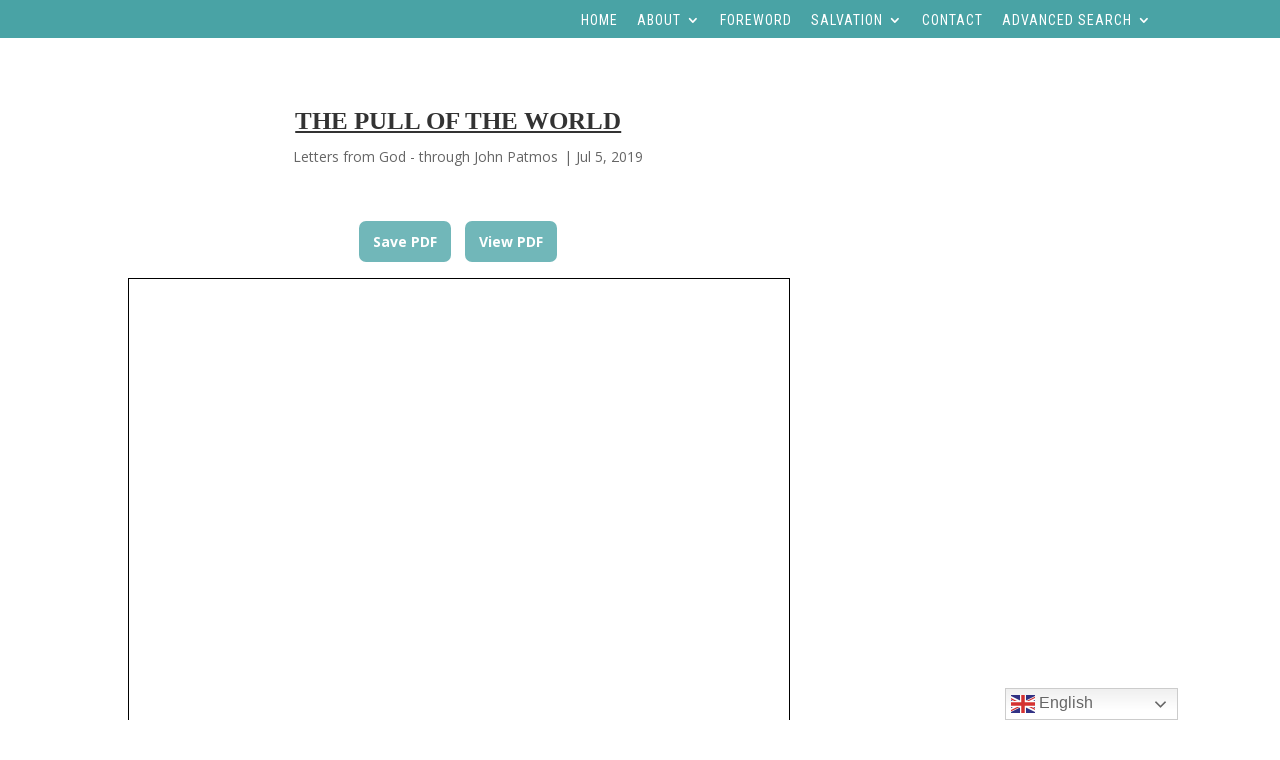

--- FILE ---
content_type: text/css
request_url: https://keytruthsministries.com/wp-content/uploads/wtfdivi/wp_head.css?ver=1694113521
body_size: 292
content:
@media only screen and ( max-width:980px){#et_top_search{display:none !important}}@media only screen and (max-width:479px){.form-submit input{max-width:280px;white-space:normal}}@media only screen and (min-width:480px) and (max-width:768px){.form-submit input{max-width:400px;white-space:normal}}body.single article.has-post-thumbnail>img:nth-of-type(1){width:auto !important;height:auto !important}body.single article.has-post-thumbnail .et_post_meta_wrapper>img:nth-of-type(1){width:auto !important;height:auto !important}@media only screen and (min-width:981px){#db_hide_sidebar{z-index:10000;padding:10px;cursor:pointer}.db_right_sidebar_collapsible #db_hide_sidebar{right:0}.db_left_sidebar_collapsible #db_hide_sidebar{left:0}.et_fixed_nav #db_hide_sidebar{position:fixed}.et_non_fixed_nav #db_hide_sidebar{position:absolute}#db_hide_sidebar:before{font-family:'ETModules';font-size:24px}.et_right_sidebar #db_hide_sidebar:before,.db_left_sidebar_collapsible.et_full_width_page #db_hide_sidebar:before{content:'\39'}.db_right_sidebar_collapsible.et_full_width_page #db_hide_sidebar:before,.et_left_sidebar #db_hide_sidebar:before{content:'\38'}.db_sidebar_collapsible.et_full_width_page .et_post_meta_wrapper:first-child{padding-top:58px !important}}#footer-info + #footer-info{display:none}.container:before{background-color:transparent !important}.et_pb_widget_area_right{border-left:0 !important}.et_pb_widget_area_left{border-right:0 !important}#footer-info{width:100%;margin:0 auto;text-align:center !important}@media only screen and (min-width:980px){#footer-bottom .et-social-icons{margin-bottom:-28px}}